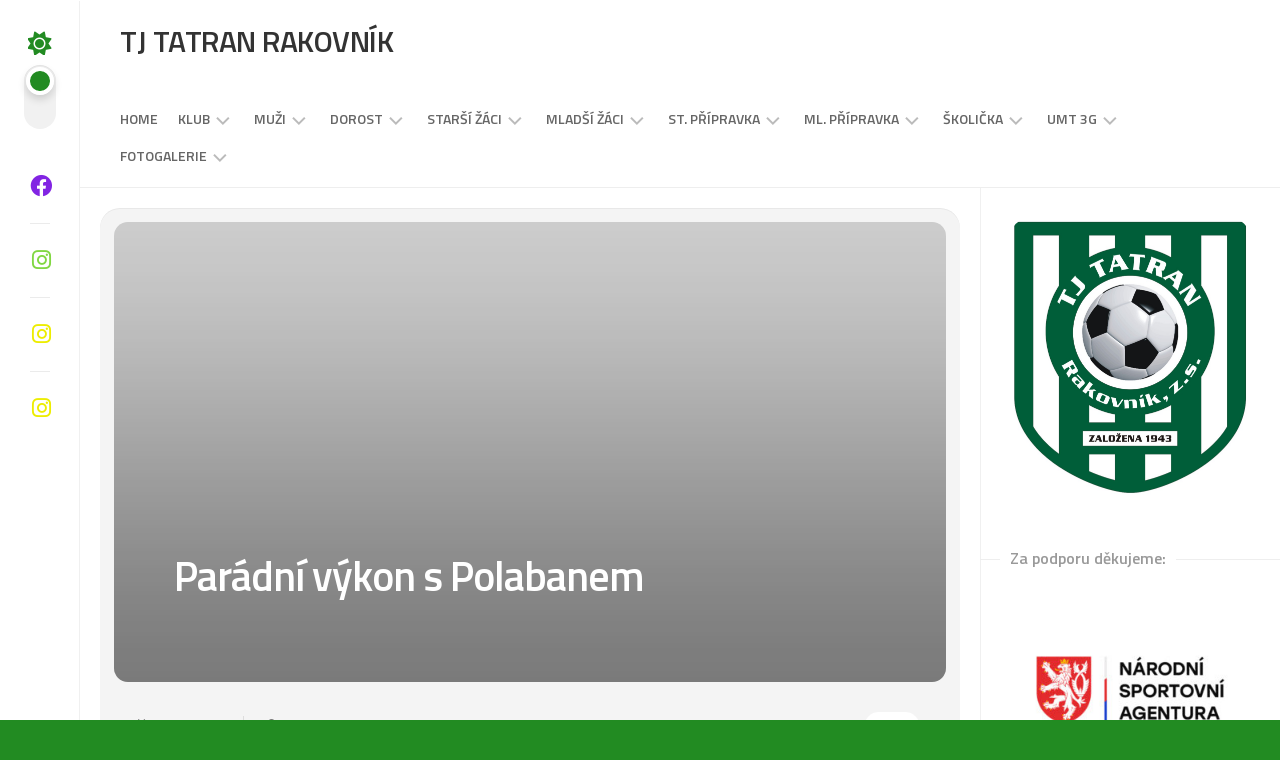

--- FILE ---
content_type: text/html; charset=UTF-8
request_url: https://tatranrakovnik.cz/2019/05/12/paradni-vykon-s-polabanem/
body_size: 12869
content:
<!DOCTYPE html> 
<html class="no-js" lang="cs">

<head>
	<meta charset="UTF-8">
	<meta name="viewport" content="width=device-width, initial-scale=1.0">
	<link rel="profile" href="https://gmpg.org/xfn/11">
		<link rel="pingback" href="https://tatranrakovnik.cz/xmlrpc.php">
		
	<title>Parádní výkon s Polabanem &#8211; TJ TATRAN RAKOVNÍK</title>
<meta name='robots' content='max-image-preview:large' />
	<style>img:is([sizes="auto" i], [sizes^="auto," i]) { contain-intrinsic-size: 3000px 1500px }</style>
	<script>document.documentElement.className = document.documentElement.className.replace("no-js","js");</script>
<link rel='dns-prefetch' href='//fonts.googleapis.com' />
<link rel="alternate" type="application/rss+xml" title="TJ TATRAN RAKOVNÍK &raquo; RSS zdroj" href="https://tatranrakovnik.cz/feed/" />
<link rel="alternate" type="application/rss+xml" title="TJ TATRAN RAKOVNÍK &raquo; RSS komentářů" href="https://tatranrakovnik.cz/comments/feed/" />
<link rel="alternate" type="application/rss+xml" title="TJ TATRAN RAKOVNÍK &raquo; RSS komentářů pro Parádní výkon s Polabanem" href="https://tatranrakovnik.cz/2019/05/12/paradni-vykon-s-polabanem/feed/" />
<script type="text/javascript">
/* <![CDATA[ */
window._wpemojiSettings = {"baseUrl":"https:\/\/s.w.org\/images\/core\/emoji\/16.0.1\/72x72\/","ext":".png","svgUrl":"https:\/\/s.w.org\/images\/core\/emoji\/16.0.1\/svg\/","svgExt":".svg","source":{"concatemoji":"https:\/\/tatranrakovnik.cz\/wp-includes\/js\/wp-emoji-release.min.js?ver=6.8.3"}};
/*! This file is auto-generated */
!function(s,n){var o,i,e;function c(e){try{var t={supportTests:e,timestamp:(new Date).valueOf()};sessionStorage.setItem(o,JSON.stringify(t))}catch(e){}}function p(e,t,n){e.clearRect(0,0,e.canvas.width,e.canvas.height),e.fillText(t,0,0);var t=new Uint32Array(e.getImageData(0,0,e.canvas.width,e.canvas.height).data),a=(e.clearRect(0,0,e.canvas.width,e.canvas.height),e.fillText(n,0,0),new Uint32Array(e.getImageData(0,0,e.canvas.width,e.canvas.height).data));return t.every(function(e,t){return e===a[t]})}function u(e,t){e.clearRect(0,0,e.canvas.width,e.canvas.height),e.fillText(t,0,0);for(var n=e.getImageData(16,16,1,1),a=0;a<n.data.length;a++)if(0!==n.data[a])return!1;return!0}function f(e,t,n,a){switch(t){case"flag":return n(e,"\ud83c\udff3\ufe0f\u200d\u26a7\ufe0f","\ud83c\udff3\ufe0f\u200b\u26a7\ufe0f")?!1:!n(e,"\ud83c\udde8\ud83c\uddf6","\ud83c\udde8\u200b\ud83c\uddf6")&&!n(e,"\ud83c\udff4\udb40\udc67\udb40\udc62\udb40\udc65\udb40\udc6e\udb40\udc67\udb40\udc7f","\ud83c\udff4\u200b\udb40\udc67\u200b\udb40\udc62\u200b\udb40\udc65\u200b\udb40\udc6e\u200b\udb40\udc67\u200b\udb40\udc7f");case"emoji":return!a(e,"\ud83e\udedf")}return!1}function g(e,t,n,a){var r="undefined"!=typeof WorkerGlobalScope&&self instanceof WorkerGlobalScope?new OffscreenCanvas(300,150):s.createElement("canvas"),o=r.getContext("2d",{willReadFrequently:!0}),i=(o.textBaseline="top",o.font="600 32px Arial",{});return e.forEach(function(e){i[e]=t(o,e,n,a)}),i}function t(e){var t=s.createElement("script");t.src=e,t.defer=!0,s.head.appendChild(t)}"undefined"!=typeof Promise&&(o="wpEmojiSettingsSupports",i=["flag","emoji"],n.supports={everything:!0,everythingExceptFlag:!0},e=new Promise(function(e){s.addEventListener("DOMContentLoaded",e,{once:!0})}),new Promise(function(t){var n=function(){try{var e=JSON.parse(sessionStorage.getItem(o));if("object"==typeof e&&"number"==typeof e.timestamp&&(new Date).valueOf()<e.timestamp+604800&&"object"==typeof e.supportTests)return e.supportTests}catch(e){}return null}();if(!n){if("undefined"!=typeof Worker&&"undefined"!=typeof OffscreenCanvas&&"undefined"!=typeof URL&&URL.createObjectURL&&"undefined"!=typeof Blob)try{var e="postMessage("+g.toString()+"("+[JSON.stringify(i),f.toString(),p.toString(),u.toString()].join(",")+"));",a=new Blob([e],{type:"text/javascript"}),r=new Worker(URL.createObjectURL(a),{name:"wpTestEmojiSupports"});return void(r.onmessage=function(e){c(n=e.data),r.terminate(),t(n)})}catch(e){}c(n=g(i,f,p,u))}t(n)}).then(function(e){for(var t in e)n.supports[t]=e[t],n.supports.everything=n.supports.everything&&n.supports[t],"flag"!==t&&(n.supports.everythingExceptFlag=n.supports.everythingExceptFlag&&n.supports[t]);n.supports.everythingExceptFlag=n.supports.everythingExceptFlag&&!n.supports.flag,n.DOMReady=!1,n.readyCallback=function(){n.DOMReady=!0}}).then(function(){return e}).then(function(){var e;n.supports.everything||(n.readyCallback(),(e=n.source||{}).concatemoji?t(e.concatemoji):e.wpemoji&&e.twemoji&&(t(e.twemoji),t(e.wpemoji)))}))}((window,document),window._wpemojiSettings);
/* ]]> */
</script>
<link rel='stylesheet' id='mllc-view-css-css' href='https://tatranrakovnik.cz/wp-content/plugins/masterelements/layoutcreator/assets/stylesheets/mllc-view.css?ver=1767200651' type='text/css' media='all' />
<link rel='stylesheet' id='sbi_styles-css' href='https://tatranrakovnik.cz/wp-content/plugins/instagram-feed/css/sbi-styles.min.css?ver=6.9.1' type='text/css' media='all' />
<style id='wp-emoji-styles-inline-css' type='text/css'>

	img.wp-smiley, img.emoji {
		display: inline !important;
		border: none !important;
		box-shadow: none !important;
		height: 1em !important;
		width: 1em !important;
		margin: 0 0.07em !important;
		vertical-align: -0.1em !important;
		background: none !important;
		padding: 0 !important;
	}
</style>
<link rel='stylesheet' id='wp-block-library-css' href='https://tatranrakovnik.cz/wp-includes/css/dist/block-library/style.min.css?ver=6.8.3' type='text/css' media='all' />
<style id='classic-theme-styles-inline-css' type='text/css'>
/*! This file is auto-generated */
.wp-block-button__link{color:#fff;background-color:#32373c;border-radius:9999px;box-shadow:none;text-decoration:none;padding:calc(.667em + 2px) calc(1.333em + 2px);font-size:1.125em}.wp-block-file__button{background:#32373c;color:#fff;text-decoration:none}
</style>
<style id='global-styles-inline-css' type='text/css'>
:root{--wp--preset--aspect-ratio--square: 1;--wp--preset--aspect-ratio--4-3: 4/3;--wp--preset--aspect-ratio--3-4: 3/4;--wp--preset--aspect-ratio--3-2: 3/2;--wp--preset--aspect-ratio--2-3: 2/3;--wp--preset--aspect-ratio--16-9: 16/9;--wp--preset--aspect-ratio--9-16: 9/16;--wp--preset--color--black: #000000;--wp--preset--color--cyan-bluish-gray: #abb8c3;--wp--preset--color--white: #ffffff;--wp--preset--color--pale-pink: #f78da7;--wp--preset--color--vivid-red: #cf2e2e;--wp--preset--color--luminous-vivid-orange: #ff6900;--wp--preset--color--luminous-vivid-amber: #fcb900;--wp--preset--color--light-green-cyan: #7bdcb5;--wp--preset--color--vivid-green-cyan: #00d084;--wp--preset--color--pale-cyan-blue: #8ed1fc;--wp--preset--color--vivid-cyan-blue: #0693e3;--wp--preset--color--vivid-purple: #9b51e0;--wp--preset--gradient--vivid-cyan-blue-to-vivid-purple: linear-gradient(135deg,rgba(6,147,227,1) 0%,rgb(155,81,224) 100%);--wp--preset--gradient--light-green-cyan-to-vivid-green-cyan: linear-gradient(135deg,rgb(122,220,180) 0%,rgb(0,208,130) 100%);--wp--preset--gradient--luminous-vivid-amber-to-luminous-vivid-orange: linear-gradient(135deg,rgba(252,185,0,1) 0%,rgba(255,105,0,1) 100%);--wp--preset--gradient--luminous-vivid-orange-to-vivid-red: linear-gradient(135deg,rgba(255,105,0,1) 0%,rgb(207,46,46) 100%);--wp--preset--gradient--very-light-gray-to-cyan-bluish-gray: linear-gradient(135deg,rgb(238,238,238) 0%,rgb(169,184,195) 100%);--wp--preset--gradient--cool-to-warm-spectrum: linear-gradient(135deg,rgb(74,234,220) 0%,rgb(151,120,209) 20%,rgb(207,42,186) 40%,rgb(238,44,130) 60%,rgb(251,105,98) 80%,rgb(254,248,76) 100%);--wp--preset--gradient--blush-light-purple: linear-gradient(135deg,rgb(255,206,236) 0%,rgb(152,150,240) 100%);--wp--preset--gradient--blush-bordeaux: linear-gradient(135deg,rgb(254,205,165) 0%,rgb(254,45,45) 50%,rgb(107,0,62) 100%);--wp--preset--gradient--luminous-dusk: linear-gradient(135deg,rgb(255,203,112) 0%,rgb(199,81,192) 50%,rgb(65,88,208) 100%);--wp--preset--gradient--pale-ocean: linear-gradient(135deg,rgb(255,245,203) 0%,rgb(182,227,212) 50%,rgb(51,167,181) 100%);--wp--preset--gradient--electric-grass: linear-gradient(135deg,rgb(202,248,128) 0%,rgb(113,206,126) 100%);--wp--preset--gradient--midnight: linear-gradient(135deg,rgb(2,3,129) 0%,rgb(40,116,252) 100%);--wp--preset--font-size--small: 13px;--wp--preset--font-size--medium: 20px;--wp--preset--font-size--large: 36px;--wp--preset--font-size--x-large: 42px;--wp--preset--spacing--20: 0.44rem;--wp--preset--spacing--30: 0.67rem;--wp--preset--spacing--40: 1rem;--wp--preset--spacing--50: 1.5rem;--wp--preset--spacing--60: 2.25rem;--wp--preset--spacing--70: 3.38rem;--wp--preset--spacing--80: 5.06rem;--wp--preset--shadow--natural: 6px 6px 9px rgba(0, 0, 0, 0.2);--wp--preset--shadow--deep: 12px 12px 50px rgba(0, 0, 0, 0.4);--wp--preset--shadow--sharp: 6px 6px 0px rgba(0, 0, 0, 0.2);--wp--preset--shadow--outlined: 6px 6px 0px -3px rgba(255, 255, 255, 1), 6px 6px rgba(0, 0, 0, 1);--wp--preset--shadow--crisp: 6px 6px 0px rgba(0, 0, 0, 1);}:where(.is-layout-flex){gap: 0.5em;}:where(.is-layout-grid){gap: 0.5em;}body .is-layout-flex{display: flex;}.is-layout-flex{flex-wrap: wrap;align-items: center;}.is-layout-flex > :is(*, div){margin: 0;}body .is-layout-grid{display: grid;}.is-layout-grid > :is(*, div){margin: 0;}:where(.wp-block-columns.is-layout-flex){gap: 2em;}:where(.wp-block-columns.is-layout-grid){gap: 2em;}:where(.wp-block-post-template.is-layout-flex){gap: 1.25em;}:where(.wp-block-post-template.is-layout-grid){gap: 1.25em;}.has-black-color{color: var(--wp--preset--color--black) !important;}.has-cyan-bluish-gray-color{color: var(--wp--preset--color--cyan-bluish-gray) !important;}.has-white-color{color: var(--wp--preset--color--white) !important;}.has-pale-pink-color{color: var(--wp--preset--color--pale-pink) !important;}.has-vivid-red-color{color: var(--wp--preset--color--vivid-red) !important;}.has-luminous-vivid-orange-color{color: var(--wp--preset--color--luminous-vivid-orange) !important;}.has-luminous-vivid-amber-color{color: var(--wp--preset--color--luminous-vivid-amber) !important;}.has-light-green-cyan-color{color: var(--wp--preset--color--light-green-cyan) !important;}.has-vivid-green-cyan-color{color: var(--wp--preset--color--vivid-green-cyan) !important;}.has-pale-cyan-blue-color{color: var(--wp--preset--color--pale-cyan-blue) !important;}.has-vivid-cyan-blue-color{color: var(--wp--preset--color--vivid-cyan-blue) !important;}.has-vivid-purple-color{color: var(--wp--preset--color--vivid-purple) !important;}.has-black-background-color{background-color: var(--wp--preset--color--black) !important;}.has-cyan-bluish-gray-background-color{background-color: var(--wp--preset--color--cyan-bluish-gray) !important;}.has-white-background-color{background-color: var(--wp--preset--color--white) !important;}.has-pale-pink-background-color{background-color: var(--wp--preset--color--pale-pink) !important;}.has-vivid-red-background-color{background-color: var(--wp--preset--color--vivid-red) !important;}.has-luminous-vivid-orange-background-color{background-color: var(--wp--preset--color--luminous-vivid-orange) !important;}.has-luminous-vivid-amber-background-color{background-color: var(--wp--preset--color--luminous-vivid-amber) !important;}.has-light-green-cyan-background-color{background-color: var(--wp--preset--color--light-green-cyan) !important;}.has-vivid-green-cyan-background-color{background-color: var(--wp--preset--color--vivid-green-cyan) !important;}.has-pale-cyan-blue-background-color{background-color: var(--wp--preset--color--pale-cyan-blue) !important;}.has-vivid-cyan-blue-background-color{background-color: var(--wp--preset--color--vivid-cyan-blue) !important;}.has-vivid-purple-background-color{background-color: var(--wp--preset--color--vivid-purple) !important;}.has-black-border-color{border-color: var(--wp--preset--color--black) !important;}.has-cyan-bluish-gray-border-color{border-color: var(--wp--preset--color--cyan-bluish-gray) !important;}.has-white-border-color{border-color: var(--wp--preset--color--white) !important;}.has-pale-pink-border-color{border-color: var(--wp--preset--color--pale-pink) !important;}.has-vivid-red-border-color{border-color: var(--wp--preset--color--vivid-red) !important;}.has-luminous-vivid-orange-border-color{border-color: var(--wp--preset--color--luminous-vivid-orange) !important;}.has-luminous-vivid-amber-border-color{border-color: var(--wp--preset--color--luminous-vivid-amber) !important;}.has-light-green-cyan-border-color{border-color: var(--wp--preset--color--light-green-cyan) !important;}.has-vivid-green-cyan-border-color{border-color: var(--wp--preset--color--vivid-green-cyan) !important;}.has-pale-cyan-blue-border-color{border-color: var(--wp--preset--color--pale-cyan-blue) !important;}.has-vivid-cyan-blue-border-color{border-color: var(--wp--preset--color--vivid-cyan-blue) !important;}.has-vivid-purple-border-color{border-color: var(--wp--preset--color--vivid-purple) !important;}.has-vivid-cyan-blue-to-vivid-purple-gradient-background{background: var(--wp--preset--gradient--vivid-cyan-blue-to-vivid-purple) !important;}.has-light-green-cyan-to-vivid-green-cyan-gradient-background{background: var(--wp--preset--gradient--light-green-cyan-to-vivid-green-cyan) !important;}.has-luminous-vivid-amber-to-luminous-vivid-orange-gradient-background{background: var(--wp--preset--gradient--luminous-vivid-amber-to-luminous-vivid-orange) !important;}.has-luminous-vivid-orange-to-vivid-red-gradient-background{background: var(--wp--preset--gradient--luminous-vivid-orange-to-vivid-red) !important;}.has-very-light-gray-to-cyan-bluish-gray-gradient-background{background: var(--wp--preset--gradient--very-light-gray-to-cyan-bluish-gray) !important;}.has-cool-to-warm-spectrum-gradient-background{background: var(--wp--preset--gradient--cool-to-warm-spectrum) !important;}.has-blush-light-purple-gradient-background{background: var(--wp--preset--gradient--blush-light-purple) !important;}.has-blush-bordeaux-gradient-background{background: var(--wp--preset--gradient--blush-bordeaux) !important;}.has-luminous-dusk-gradient-background{background: var(--wp--preset--gradient--luminous-dusk) !important;}.has-pale-ocean-gradient-background{background: var(--wp--preset--gradient--pale-ocean) !important;}.has-electric-grass-gradient-background{background: var(--wp--preset--gradient--electric-grass) !important;}.has-midnight-gradient-background{background: var(--wp--preset--gradient--midnight) !important;}.has-small-font-size{font-size: var(--wp--preset--font-size--small) !important;}.has-medium-font-size{font-size: var(--wp--preset--font-size--medium) !important;}.has-large-font-size{font-size: var(--wp--preset--font-size--large) !important;}.has-x-large-font-size{font-size: var(--wp--preset--font-size--x-large) !important;}
:where(.wp-block-post-template.is-layout-flex){gap: 1.25em;}:where(.wp-block-post-template.is-layout-grid){gap: 1.25em;}
:where(.wp-block-columns.is-layout-flex){gap: 2em;}:where(.wp-block-columns.is-layout-grid){gap: 2em;}
:root :where(.wp-block-pullquote){font-size: 1.5em;line-height: 1.6;}
</style>
<link rel='stylesheet' id='wpdm-fonticon-css' href='https://tatranrakovnik.cz/wp-content/plugins/download-manager/assets/wpdm-iconfont/css/wpdm-icons.css?ver=6.8.3' type='text/css' media='all' />
<link rel='stylesheet' id='wpdm-front-css' href='https://tatranrakovnik.cz/wp-content/plugins/download-manager/assets/css/front.min.css?ver=6.8.3' type='text/css' media='all' />
<link rel='stylesheet' id='master-elements-style-css' href='https://tatranrakovnik.cz/wp-content/plugins/masterelements/css/master-elements.css?ver=6.8.3' type='text/css' media='all' />
<link rel='stylesheet' id='wpclubmanager-general-css' href='//tatranrakovnik.cz/wp-content/plugins/wp-club-manager/assets/css/wpclubmanager.css?ver=2.2.17' type='text/css' media='all' />
<link rel='stylesheet' id='leaflet-styles-css' href='//tatranrakovnik.cz/wp-content/plugins/wp-club-manager/assets/js/vendor/leaflet/leaflet.css?ver=1.6.0' type='text/css' media='all' />
<link rel='stylesheet' id='shapebox-style-css' href='https://tatranrakovnik.cz/wp-content/themes/shapebox/style.css?ver=6.8.3' type='text/css' media='all' />
<style id='shapebox-style-inline-css' type='text/css'>
body { font-family: "Titillium Web", Arial, sans-serif; }
#wrapper { max-width: 1321px; }

.entry-header,
.entry-footer,
.entry > :not(.alignfull) { max-width: 662px; }
				

.entry a,
.blog-card-title a:hover,
.blog-card-category a,
.blog-card-comments:focus,
.blog-single-category a,
.related-title a:hover,
.sidebar .post-nav li a:hover span,
.widget a:hover,
.alx-tab .tab-item-category a,
.alx-posts .post-item-category a,
.alx-tab li:hover .tab-item-title a,
.alx-tab li:hover .tab-item-comment a,
.alx-posts li:hover .post-item-title a { color: #228b22; }

.slick-featured .slick-dots .slick-active button { border-color: #228b22; }
				

#profile,
.toggle-search,
.toggle-search.active,
.slick-featured-nav .slick-prev,
.slick-featured-nav .slick-next,
.slick-featured-nav .slick-prev:hover,
.slick-featured-nav .slick-next:hover,
.slick-featured-nav .slick-prev:focus,
.slick-featured-nav .slick-next:focus,
#footer:after,
.blog-card-more-link,
.blog-card-author a,
.blog-single-author a,
.widget_calendar caption,
.alx-tabs-nav li.active a,
#theme-toggle-btn:before { background: linear-gradient(90deg, #228b22 0%, #228b22 100%); }

#theme-toggle i { background-image: linear-gradient(90deg, #228b22 0%, #228b22 100%); }

@media only screen and (max-width: 720px) {
	.site-title:after { background: linear-gradient(90deg, #228b22 0%, #228b22 100%); }
}
				

#profile,
.toggle-search,
.toggle-search.active,
.slick-featured-nav .slick-prev,
.slick-featured-nav .slick-next,
.slick-featured-nav .slick-prev:hover,
.slick-featured-nav .slick-next:hover,
.slick-featured-nav .slick-prev:focus,
.slick-featured-nav .slick-next:focus,
#footer:after,
.blog-card-more-link,
.blog-card-author a,
.blog-single-author a,
.widget_calendar caption,
.alx-tabs-nav li.active a,
#theme-toggle-btn:before { background: linear-gradient(90deg, #228b22 0%, #228b22 100%); }

#theme-toggle i { background-image: linear-gradient(90deg, #228b22 0%, #228b22 100%); }

@media only screen and (max-width: 720px) {
	.site-title:after { background: linear-gradient(90deg, #228b22 0%, #228b22 100%); }
}
				

body { background-color: #228b22; }
				

</style>
<link rel='stylesheet' id='shapebox-responsive-css' href='https://tatranrakovnik.cz/wp-content/themes/shapebox/responsive.css?ver=6.8.3' type='text/css' media='all' />
<link rel='stylesheet' id='shapebox-dark-css' href='https://tatranrakovnik.cz/wp-content/themes/shapebox/dark.css?ver=6.8.3' type='text/css' media='all' />
<link rel='stylesheet' id='shapebox-font-awesome-css' href='https://tatranrakovnik.cz/wp-content/themes/shapebox/fonts/all.min.css?ver=6.8.3' type='text/css' media='all' />
<link rel='stylesheet' id='titillium-web-ext-css' href='//fonts.googleapis.com/css?family=Titillium+Web%3A400%2C400italic%2C300italic%2C300%2C600&#038;subset=latin%2Clatin-ext&#038;ver=6.8.3' type='text/css' media='all' />
<script type="text/javascript" src="https://tatranrakovnik.cz/wp-includes/js/jquery/jquery.min.js?ver=3.7.1" id="jquery-core-js"></script>
<script type="text/javascript" src="https://tatranrakovnik.cz/wp-includes/js/jquery/jquery-migrate.min.js?ver=3.4.1" id="jquery-migrate-js"></script>
<script type="text/javascript" src="https://tatranrakovnik.cz/wp-content/plugins/download-manager/assets/js/wpdm.min.js?ver=6.8.3" id="wpdm-frontend-js-js"></script>
<script type="text/javascript" id="wpdm-frontjs-js-extra">
/* <![CDATA[ */
var wpdm_url = {"home":"https:\/\/tatranrakovnik.cz\/","site":"https:\/\/tatranrakovnik.cz\/","ajax":"https:\/\/tatranrakovnik.cz\/wp-admin\/admin-ajax.php"};
var wpdm_js = {"spinner":"<i class=\"wpdm-icon wpdm-sun wpdm-spin\"><\/i>","client_id":"d1205a3a3c86b436b808cfb0cb9c4287"};
var wpdm_strings = {"pass_var":"Password Verified!","pass_var_q":"Please click following button to start download.","start_dl":"Start Download"};
/* ]]> */
</script>
<script type="text/javascript" src="https://tatranrakovnik.cz/wp-content/plugins/download-manager/assets/js/front.min.js?ver=3.3.24" id="wpdm-frontjs-js"></script>
<script type="text/javascript" src="https://tatranrakovnik.cz/wp-content/themes/shapebox/js/slick.min.js?ver=6.8.3" id="shapebox-slick-js"></script>
<link rel="https://api.w.org/" href="https://tatranrakovnik.cz/wp-json/" /><link rel="alternate" title="JSON" type="application/json" href="https://tatranrakovnik.cz/wp-json/wp/v2/posts/1130" /><link rel="EditURI" type="application/rsd+xml" title="RSD" href="https://tatranrakovnik.cz/xmlrpc.php?rsd" />
<meta name="generator" content="WordPress 6.8.3" />
<link rel="canonical" href="https://tatranrakovnik.cz/2019/05/12/paradni-vykon-s-polabanem/" />
<link rel='shortlink' href='https://tatranrakovnik.cz/?p=1130' />
<link rel="alternate" title="oEmbed (JSON)" type="application/json+oembed" href="https://tatranrakovnik.cz/wp-json/oembed/1.0/embed?url=https%3A%2F%2Ftatranrakovnik.cz%2F2019%2F05%2F12%2Fparadni-vykon-s-polabanem%2F" />
<link rel="alternate" title="oEmbed (XML)" type="text/xml+oembed" href="https://tatranrakovnik.cz/wp-json/oembed/1.0/embed?url=https%3A%2F%2Ftatranrakovnik.cz%2F2019%2F05%2F12%2Fparadni-vykon-s-polabanem%2F&#038;format=xml" />
<meta name="generator" content="Redux 4.5.7" />

<!-- WP Club Manager Version -->
<meta name="generator" content="WP Club Manager 2.2.17" />

<meta name="generator" content="Elementor 3.32.2; features: additional_custom_breakpoints; settings: css_print_method-external, google_font-enabled, font_display-swap">
			<style>
				.e-con.e-parent:nth-of-type(n+4):not(.e-lazyloaded):not(.e-no-lazyload),
				.e-con.e-parent:nth-of-type(n+4):not(.e-lazyloaded):not(.e-no-lazyload) * {
					background-image: none !important;
				}
				@media screen and (max-height: 1024px) {
					.e-con.e-parent:nth-of-type(n+3):not(.e-lazyloaded):not(.e-no-lazyload),
					.e-con.e-parent:nth-of-type(n+3):not(.e-lazyloaded):not(.e-no-lazyload) * {
						background-image: none !important;
					}
				}
				@media screen and (max-height: 640px) {
					.e-con.e-parent:nth-of-type(n+2):not(.e-lazyloaded):not(.e-no-lazyload),
					.e-con.e-parent:nth-of-type(n+2):not(.e-lazyloaded):not(.e-no-lazyload) * {
						background-image: none !important;
					}
				}
			</style>
			<style type="text/css" id="custom-background-css">
body.custom-background { background-image: url("https://tatranrakovnik.cz/wp-content/uploads/2023/06/cropped-DSC_0002-scaled-2.jpg"); background-position: center center; background-size: cover; background-repeat: no-repeat; background-attachment: fixed; }
</style>
	<link rel="icon" href="https://tatranrakovnik.cz/wp-content/uploads/2018/02/cropped-tj_tatran_rakovnik-150x150.gif" sizes="32x32" />
<link rel="icon" href="https://tatranrakovnik.cz/wp-content/uploads/2018/02/cropped-tj_tatran_rakovnik-300x300.gif" sizes="192x192" />
<link rel="apple-touch-icon" href="https://tatranrakovnik.cz/wp-content/uploads/2018/02/cropped-tj_tatran_rakovnik-300x300.gif" />
<meta name="msapplication-TileImage" content="https://tatranrakovnik.cz/wp-content/uploads/2018/02/cropped-tj_tatran_rakovnik-300x300.gif" />
<style id="kirki-inline-styles"></style><meta name="generator" content="WordPress Download Manager 3.3.24" />
                <style>
        /* WPDM Link Template Styles */        </style>
                <style>

            :root {
                --color-primary: #4a8eff;
                --color-primary-rgb: 74, 142, 255;
                --color-primary-hover: #5998ff;
                --color-primary-active: #3281ff;
                --color-secondary: #6c757d;
                --color-secondary-rgb: 108, 117, 125;
                --color-secondary-hover: #6c757d;
                --color-secondary-active: #6c757d;
                --color-success: #018e11;
                --color-success-rgb: 1, 142, 17;
                --color-success-hover: #0aad01;
                --color-success-active: #0c8c01;
                --color-info: #2CA8FF;
                --color-info-rgb: 44, 168, 255;
                --color-info-hover: #2CA8FF;
                --color-info-active: #2CA8FF;
                --color-warning: #FFB236;
                --color-warning-rgb: 255, 178, 54;
                --color-warning-hover: #FFB236;
                --color-warning-active: #FFB236;
                --color-danger: #ff5062;
                --color-danger-rgb: 255, 80, 98;
                --color-danger-hover: #ff5062;
                --color-danger-active: #ff5062;
                --color-green: #30b570;
                --color-blue: #0073ff;
                --color-purple: #8557D3;
                --color-red: #ff5062;
                --color-muted: rgba(69, 89, 122, 0.6);
                --wpdm-font: "Sen", -apple-system, BlinkMacSystemFont, "Segoe UI", Roboto, Helvetica, Arial, sans-serif, "Apple Color Emoji", "Segoe UI Emoji", "Segoe UI Symbol";
            }

            .wpdm-download-link.btn.btn-primary {
                border-radius: 4px;
            }


        </style>
        </head>

<body class="wp-singular post-template-default single single-post postid-1130 single-format-standard custom-background wp-theme-shapebox col-2cl full-width invert-dark-logo logged-out elementor-default elementor-kit-1689">

	<script>
		document.body.classList.add(localStorage.getItem('theme') || 'light');
	</script>


<a class="skip-link screen-reader-text" href="#page">Skip to content</a>

<div id="wrapper">
	
	<div id="header-sticky">
		<header id="header" class="hide-on-scroll-down nav-menu-dropdown-left">
		
			<div class="group">
				<p class="site-title"><a href="https://tatranrakovnik.cz/" rel="home">TJ TATRAN RAKOVNÍK</a></p>
									<p class="site-description"></p>
								
									<div id="wrap-nav-header" class="wrap-nav">
								<nav id="nav-header-nav" class="main-navigation nav-menu">
			<button class="menu-toggle" aria-controls="primary-menu" aria-expanded="false">
				<span class="screen-reader-text">Expand Menu</span><div class="menu-toggle-icon"><span></span><span></span><span></span></div>			</button>
			<div class="menu-menu-1-container"><ul id="nav-header" class="menu"><li id="menu-item-1667" class="menu-item menu-item-type-custom menu-item-object-custom menu-item-home menu-item-1667"><span class="menu-item-wrapper"><a href="https://tatranrakovnik.cz/">Home</a></span></li>
<li id="menu-item-1702" class="menu-item menu-item-type-custom menu-item-object-custom menu-item-has-children menu-item-1702"><span class="menu-item-wrapper has-arrow"><a>Klub</a><button onClick="alxMediaMenu.toggleItem(this)"><span class="screen-reader-text">Toggle Child Menu</span><svg class="svg-icon" aria-hidden="true" role="img" focusable="false" xmlns="http://www.w3.org/2000/svg" width="14" height="8" viewBox="0 0 20 12"><polygon fill="" fill-rule="evenodd" points="1319.899 365.778 1327.678 358 1329.799 360.121 1319.899 370.021 1310 360.121 1312.121 358" transform="translate(-1310 -358)"></polygon></svg></button></span>
<ul class="sub-menu">
	<li id="menu-item-1703" class="menu-item menu-item-type-post_type menu-item-object-page menu-item-1703"><span class="menu-item-wrapper"><a href="https://tatranrakovnik.cz/vykonny-vybor/">Výkonný výbor</a></span></li>
	<li id="menu-item-1704" class="menu-item menu-item-type-post_type menu-item-object-page menu-item-1704"><span class="menu-item-wrapper"><a href="https://tatranrakovnik.cz/kontakt/">Kontaktní informace</a></span></li>
	<li id="menu-item-1705" class="menu-item menu-item-type-post_type menu-item-object-page menu-item-1705"><span class="menu-item-wrapper"><a href="https://tatranrakovnik.cz/?page_id=136">Současnost a historie</a></span></li>
</ul>
</li>
<li id="menu-item-13" class="menu-item menu-item-type-custom menu-item-object-custom menu-item-has-children menu-item-13"><span class="menu-item-wrapper has-arrow"><a>Muži</a><button onClick="alxMediaMenu.toggleItem(this)"><span class="screen-reader-text">Toggle Child Menu</span><svg class="svg-icon" aria-hidden="true" role="img" focusable="false" xmlns="http://www.w3.org/2000/svg" width="14" height="8" viewBox="0 0 20 12"><polygon fill="" fill-rule="evenodd" points="1319.899 365.778 1327.678 358 1329.799 360.121 1319.899 370.021 1310 360.121 1312.121 358" transform="translate(-1310 -358)"></polygon></svg></button></span>
<ul class="sub-menu">
	<li id="menu-item-187" class="menu-item menu-item-type-custom menu-item-object-custom menu-item-187"><span class="menu-item-wrapper"><a target="_blank" href="https://souteze.fotbal.cz/turnaje/hlavni/fa0f0ec5-eec7-425c-9064-cac6186695d7">Výsledky / Tabulka</a></span></li>
	<li id="menu-item-1883" class="menu-item menu-item-type-custom menu-item-object-custom menu-item-1883"><span class="menu-item-wrapper"><a target="_blank" href="https://souteze.fotbal.cz/turnaje/hlavni/ca6b021d-3edb-4170-b570-15b3532be673">Výsledky poháru OFS</a></span></li>
	<li id="menu-item-1672" class="menu-item menu-item-type-taxonomy menu-item-object-category current-post-ancestor current-menu-parent current-post-parent menu-item-1672"><span class="menu-item-wrapper"><a href="https://tatranrakovnik.cz/category/a-muzstvo/"><span class="screen-reader-text">Current Page Parent </span>články Muži</a></span></li>
	<li id="menu-item-12" class="menu-item menu-item-type-post_type menu-item-object-page menu-item-12"><span class="menu-item-wrapper"><a href="https://tatranrakovnik.cz/soupiska-a/">Soupiska Muži</a></span></li>
	<li id="menu-item-17" class="menu-item menu-item-type-post_type menu-item-object-page menu-item-17"><span class="menu-item-wrapper"><a href="https://tatranrakovnik.cz/realizacni-tym-a/">Realizační tým Muži</a></span></li>
</ul>
</li>
<li id="menu-item-2136" class="menu-item menu-item-type-custom menu-item-object-custom menu-item-has-children menu-item-2136"><span class="menu-item-wrapper has-arrow"><a>DOROST</a><button onClick="alxMediaMenu.toggleItem(this)"><span class="screen-reader-text">Toggle Child Menu</span><svg class="svg-icon" aria-hidden="true" role="img" focusable="false" xmlns="http://www.w3.org/2000/svg" width="14" height="8" viewBox="0 0 20 12"><polygon fill="" fill-rule="evenodd" points="1319.899 365.778 1327.678 358 1329.799 360.121 1319.899 370.021 1310 360.121 1312.121 358" transform="translate(-1310 -358)"></polygon></svg></button></span>
<ul class="sub-menu">
	<li id="menu-item-2137" class="menu-item menu-item-type-custom menu-item-object-custom menu-item-2137"><span class="menu-item-wrapper"><a href="https://www.skrakovnik.com/tym/31-mladsi-dorost-u17-rakovnicko">U17</a></span></li>
	<li id="menu-item-2138" class="menu-item menu-item-type-custom menu-item-object-custom menu-item-2138"><span class="menu-item-wrapper"><a href="https://www.skrakovnik.com/tym/30-starsi-dorost-u19-rakovnicko">U19</a></span></li>
</ul>
</li>
<li id="menu-item-128" class="menu-item menu-item-type-custom menu-item-object-custom menu-item-has-children menu-item-128"><span class="menu-item-wrapper has-arrow"><a>STARŠÍ ŽÁCI</a><button onClick="alxMediaMenu.toggleItem(this)"><span class="screen-reader-text">Toggle Child Menu</span><svg class="svg-icon" aria-hidden="true" role="img" focusable="false" xmlns="http://www.w3.org/2000/svg" width="14" height="8" viewBox="0 0 20 12"><polygon fill="" fill-rule="evenodd" points="1319.899 365.778 1327.678 358 1329.799 360.121 1319.899 370.021 1310 360.121 1312.121 358" transform="translate(-1310 -358)"></polygon></svg></button></span>
<ul class="sub-menu">
	<li id="menu-item-192" class="menu-item menu-item-type-custom menu-item-object-custom menu-item-192"><span class="menu-item-wrapper"><a target="_blank" href="https://www.skrakovnik.com/tym/33-starsi-zaci-u14-rakovnicko">U14</a></span></li>
	<li id="menu-item-2135" class="menu-item menu-item-type-custom menu-item-object-custom menu-item-2135"><span class="menu-item-wrapper"><a href="https://www.skrakovnik.com/tym/32-starsi-zaci-u15-rakovnicko">U15</a></span></li>
</ul>
</li>
<li id="menu-item-127" class="menu-item menu-item-type-custom menu-item-object-custom menu-item-has-children menu-item-127"><span class="menu-item-wrapper has-arrow"><a>MLADŠÍ ŽÁCI</a><button onClick="alxMediaMenu.toggleItem(this)"><span class="screen-reader-text">Toggle Child Menu</span><svg class="svg-icon" aria-hidden="true" role="img" focusable="false" xmlns="http://www.w3.org/2000/svg" width="14" height="8" viewBox="0 0 20 12"><polygon fill="" fill-rule="evenodd" points="1319.899 365.778 1327.678 358 1329.799 360.121 1319.899 370.021 1310 360.121 1312.121 358" transform="translate(-1310 -358)"></polygon></svg></button></span>
<ul class="sub-menu">
	<li id="menu-item-191" class="menu-item menu-item-type-custom menu-item-object-custom menu-item-191"><span class="menu-item-wrapper"><a target="_blank" href="https://www.skrakovnik.com/tym/35-mladsi-zaci-u12-rakovnicko">U12</a></span></li>
	<li id="menu-item-2133" class="menu-item menu-item-type-custom menu-item-object-custom menu-item-2133"><span class="menu-item-wrapper"><a target="_blank" href="https://www.skrakovnik.com/tym/38-mladsi-zaci-b-u12-b">U12 B</a></span></li>
	<li id="menu-item-2134" class="menu-item menu-item-type-custom menu-item-object-custom menu-item-2134"><span class="menu-item-wrapper"><a target="_blank" href="https://www.skrakovnik.com/tym/34-mladsi-zaci-u13-rakovnicko">U13</a></span></li>
</ul>
</li>
<li id="menu-item-129" class="menu-item menu-item-type-custom menu-item-object-custom menu-item-has-children menu-item-129"><span class="menu-item-wrapper has-arrow"><a>St. přípravka</a><button onClick="alxMediaMenu.toggleItem(this)"><span class="screen-reader-text">Toggle Child Menu</span><svg class="svg-icon" aria-hidden="true" role="img" focusable="false" xmlns="http://www.w3.org/2000/svg" width="14" height="8" viewBox="0 0 20 12"><polygon fill="" fill-rule="evenodd" points="1319.899 365.778 1327.678 358 1329.799 360.121 1319.899 370.021 1310 360.121 1312.121 358" transform="translate(-1310 -358)"></polygon></svg></button></span>
<ul class="sub-menu">
	<li id="menu-item-193" class="menu-item menu-item-type-custom menu-item-object-custom menu-item-193"><span class="menu-item-wrapper"><a target="_blank" href="https://souteze.fotbal.cz/turnaje/hlavni/2d6d2c7d-67a9-4157-bcd8-2f41974ede2d">Výsledky</a></span></li>
	<li id="menu-item-121" class="menu-item menu-item-type-post_type menu-item-object-page menu-item-121"><span class="menu-item-wrapper"><a href="https://tatranrakovnik.cz/soupiska-sp/">Soupiska „SP“</a></span></li>
	<li id="menu-item-120" class="menu-item menu-item-type-post_type menu-item-object-page menu-item-120"><span class="menu-item-wrapper"><a href="https://tatranrakovnik.cz/realizacni-tym-sp/">Realizační tým „SP“</a></span></li>
</ul>
</li>
<li id="menu-item-130" class="menu-item menu-item-type-custom menu-item-object-custom menu-item-has-children menu-item-130"><span class="menu-item-wrapper has-arrow"><a>Ml. přípravka</a><button onClick="alxMediaMenu.toggleItem(this)"><span class="screen-reader-text">Toggle Child Menu</span><svg class="svg-icon" aria-hidden="true" role="img" focusable="false" xmlns="http://www.w3.org/2000/svg" width="14" height="8" viewBox="0 0 20 12"><polygon fill="" fill-rule="evenodd" points="1319.899 365.778 1327.678 358 1329.799 360.121 1319.899 370.021 1310 360.121 1312.121 358" transform="translate(-1310 -358)"></polygon></svg></button></span>
<ul class="sub-menu">
	<li id="menu-item-1881" class="menu-item menu-item-type-custom menu-item-object-custom menu-item-1881"><span class="menu-item-wrapper"><a href="https://souteze.fotbal.cz/turnaje/hlavni/8836d450-1590-429e-816e-64ebfbe2e4ac">Výsledky 3+0</a></span></li>
	<li id="menu-item-1882" class="menu-item menu-item-type-custom menu-item-object-custom menu-item-1882"><span class="menu-item-wrapper"><a href="https://souteze.fotbal.cz/turnaje/hlavni/69b7f34f-f79d-4d98-9131-db8a5987de45">Výsledky 4+1</a></span></li>
	<li id="menu-item-117" class="menu-item menu-item-type-post_type menu-item-object-page menu-item-117"><span class="menu-item-wrapper"><a href="https://tatranrakovnik.cz/soupiska-mp/">Soupiska „MP“</a></span></li>
	<li id="menu-item-116" class="menu-item menu-item-type-post_type menu-item-object-page menu-item-116"><span class="menu-item-wrapper"><a href="https://tatranrakovnik.cz/realizacni-tym-mp/">Realizační tým „MP“</a></span></li>
</ul>
</li>
<li id="menu-item-131" class="menu-item menu-item-type-custom menu-item-object-custom menu-item-has-children menu-item-131"><span class="menu-item-wrapper has-arrow"><a>Školička</a><button onClick="alxMediaMenu.toggleItem(this)"><span class="screen-reader-text">Toggle Child Menu</span><svg class="svg-icon" aria-hidden="true" role="img" focusable="false" xmlns="http://www.w3.org/2000/svg" width="14" height="8" viewBox="0 0 20 12"><polygon fill="" fill-rule="evenodd" points="1319.899 365.778 1327.678 358 1329.799 360.121 1319.899 370.021 1310 360.121 1312.121 358" transform="translate(-1310 -358)"></polygon></svg></button></span>
<ul class="sub-menu">
	<li id="menu-item-113" class="menu-item menu-item-type-post_type menu-item-object-page menu-item-113"><span class="menu-item-wrapper"><a href="https://tatranrakovnik.cz/soupiska-s/">Soupiska „Š“</a></span></li>
	<li id="menu-item-112" class="menu-item menu-item-type-post_type menu-item-object-page menu-item-112"><span class="menu-item-wrapper"><a href="https://tatranrakovnik.cz/realizacni-tym-s/">Realizační tým „Š“</a></span></li>
</ul>
</li>
<li id="menu-item-1793" class="menu-item menu-item-type-custom menu-item-object-custom menu-item-has-children menu-item-1793"><span class="menu-item-wrapper has-arrow"><a>UMT 3G</a><button onClick="alxMediaMenu.toggleItem(this)"><span class="screen-reader-text">Toggle Child Menu</span><svg class="svg-icon" aria-hidden="true" role="img" focusable="false" xmlns="http://www.w3.org/2000/svg" width="14" height="8" viewBox="0 0 20 12"><polygon fill="" fill-rule="evenodd" points="1319.899 365.778 1327.678 358 1329.799 360.121 1319.899 370.021 1310 360.121 1312.121 358" transform="translate(-1310 -358)"></polygon></svg></button></span>
<ul class="sub-menu">
	<li id="menu-item-1794" class="menu-item menu-item-type-custom menu-item-object-custom menu-item-1794"><span class="menu-item-wrapper"><a href="https://tatranrakovnik.cz/download/umt-obsazenost/">obsazenost</a></span></li>
	<li id="menu-item-1795" class="menu-item menu-item-type-custom menu-item-object-custom menu-item-1795"><span class="menu-item-wrapper"><a href="https://tatranrakovnik.cz/download/cenik-umt-pro-sezonu-2022-2023/">Ceník</a></span></li>
</ul>
</li>
<li id="menu-item-1805" class="menu-item menu-item-type-custom menu-item-object-custom menu-item-has-children menu-item-1805"><span class="menu-item-wrapper has-arrow"><a>Fotogalerie</a><button onClick="alxMediaMenu.toggleItem(this)"><span class="screen-reader-text">Toggle Child Menu</span><svg class="svg-icon" aria-hidden="true" role="img" focusable="false" xmlns="http://www.w3.org/2000/svg" width="14" height="8" viewBox="0 0 20 12"><polygon fill="" fill-rule="evenodd" points="1319.899 365.778 1327.678 358 1329.799 360.121 1319.899 370.021 1310 360.121 1312.121 358" transform="translate(-1310 -358)"></polygon></svg></button></span>
<ul class="sub-menu">
	<li id="menu-item-1822" class="menu-item menu-item-type-custom menu-item-object-custom menu-item-1822"><span class="menu-item-wrapper"><a target="_blank" href="https://eu.zonerama.com/FotoDavidSvoboda/522850">aktuální</a></span></li>
	<li id="menu-item-1823" class="menu-item menu-item-type-custom menu-item-object-custom menu-item-1823"><span class="menu-item-wrapper"><a target="_blank" href="https://tatranrakovnik.rajce.idnes.cz/">stará</a></span></li>
</ul>
</li>
</ul></div>		</nav>
							</div>
								
								
			</div>
			
		</header><!--/#header-->
	</div><!--/#header-sticky-->
	
	<div class="sidebar s2 group">
				
					<button id="theme-toggle">
				<i class="fas fa-sun"></i>
				<i class="fas fa-moon"></i>
				<span id="theme-toggle-btn"></span>
			</button>
				
					<ul class="social-links"><li><a rel="nofollow" class="social-tooltip" title="Facebook" href="http://www.facebook.com/tatranrakovnik" target="_blank"><i class="fab fa-facebook" style="color: #8224e3;"></i></a></li><li><a rel="nofollow" class="social-tooltip" title="Instagram" href="http://instagram.com/tatranrakovnik" target="_blank"><i class="fab fa-instagram" style="color: #81d742;"></i></a></li><li><a rel="nofollow" class="social-tooltip" title="Nová fotogalerie" href="https://eu.zonerama.com/FotoDavidSvoboda/522850" target="_blank"><i class="fab fa-instagram" style="color: #eded00;"></i></a></li><li><a rel="nofollow" class="social-tooltip" title="Stará fotogalerie" href="https://tatranrakovnik.rajce.idnes.cz/" ><i class="fab fa-instagram" style="color: #eded00;"></i></a></li></ul>			</div>
	
	
	<div class="container" id="page">
		<div class="container-inner">			
			<div class="main">
				<div class="main-inner group">
<div class="content">
	
	<div class="content-inner">
	
					<article id="post-1130" class="blog-single-wrap post-1130 post type-post status-publish format-standard hentry category-a-muzstvo">	
				
				<div class="blog-single group">

										
						<div class="blog-single-inner" style="background-image:url('');">
							
														
							<div class="blog-single-inner-inner">
								<h1 class="blog-single-title">Parádní výkon s Polabanem</h1>
															</div>
							
						</div>
						
										
					<div class="blog-single-bottom group">
						
												
						<ul class="blog-single-meta group">	
							<li class="blog-single-date"><i class="far fa-calendar"></i>12. 5. 2019</li>
							<li class="blog-single-byline"><i class="far fa-user"></i><a href="https://tatranrakovnik.cz/author/david/" title="Příspěvky od David Svoboda" rel="author">David Svoboda</a></li>
						</ul>
						<div class="blog-single-category group"><a href="https://tatranrakovnik.cz/category/a-muzstvo/" rel="category tag">Muži</a></div>
					</div>

				</div>
				
				<div class="entry-content">
					<div class="entry themeform">	
						<p><img fetchpriority="high" decoding="async" class="alignnone  wp-image-1131" src="http://tatranrakovnik.cz/wp-content/uploads/2019/05/tatran-nymburk_005-300x197.jpg" alt="" width="748" height="491" srcset="https://tatranrakovnik.cz/wp-content/uploads/2019/05/tatran-nymburk_005-300x197.jpg 300w, https://tatranrakovnik.cz/wp-content/uploads/2019/05/tatran-nymburk_005-768x505.jpg 768w, https://tatranrakovnik.cz/wp-content/uploads/2019/05/tatran-nymburk_005-1024x673.jpg 1024w, https://tatranrakovnik.cz/wp-content/uploads/2019/05/tatran-nymburk_005-400x263.jpg 400w" sizes="(max-width: 748px) 100vw, 748px" /></p>
<p style="text-align: center;"><strong><span style="color: #000000;">Tatran Rakovník – Polaban Nymburk 3:0 (1:0)</span></strong></p>
<p><span style="color: #000000;">V dalším kole divize B přivítali hráči Tatranu tradičního dlouholetého rivala z Nymburka. Domácí trenér Radek Polášek musel nahradit Nováka, jehož zranění vyřadilo do konce sezóny. Do hry se tak dostali Ryška a Junek. Hlavně druhý jmenovaný ukázal svoje střelecké kvality. </span><span id="more-1130"></span></p>
<p><span style="color: #000000;">Vstup do zápasu vyšel domácím na výbornou. Neuběhlo ani šest minut, když P. Kučera poslal do vápna centr, na který si naskočil Junek a Plaček byl bezmocný – 1:0. V dalších minutách se hrál bojovný fotbal, ve kterém byli domácí nebezpečnější, ale chyběla lepší finální přihrávka. Hostí hrozili z řady standardních situací, ale domácí obrana si s nimi dokázala poradit.</span></p>
<p><span style="color: #000000;">Druhý poločas byl jasně v režii domácích fotbalistů, kterým jako by vyhovoval drobný déšť. Tlak přinášel šance, nebo dobré náznaky, ale gól chyběl. Šance měli Kingsley Omovie, Mařík nebo Junek. V 70. přišla největší šance na zvýšení. Výborně hrající Kingsley Omovie vystihl špatnou malou domů Škareckého. Při kličce brankáři byl faulován. Míši si na značku penalty postavil Verner, ale po hodně dlouhé době minul branku. Domácí to mrzet nemuselo. V 76. přišla nejkrásnější akce zápasu. Na přetažený centr si naskočil P. Kučera a neskutečnými nůžkami poslal míč přes celou branku do šibenice – 2:0. To však nebylo všechno. Za pár minut utekl po pravé straně P. Kučera. Na jeho centr si naběhli Rothe a Junek, když druhý jmenovaný prosadil kila a poslal míč do sítě – 3:0. Stejný hráč chvilku na to mohl zkompletovat hattrick. Protáhl se do vápna. Obešel dva protivníky, ale v rozhodující chvíli přestřelil. V poslední minutě se protáhl do vápna L. Dolák, ale nastřelil pouze tyč.</span></p>
<p><span style="color: #000000;">Radek Polášek: „Podali jsme bojovný, týmový výkon, který jsme okořenili krásnými góly. Navíc jsme dokázali udržet čisté konto. Takový zápas se dobře hodnotí. Naše vítězství je zasloužené a klidně mohlo být vyšší. Další tři tutovky jsme spálili, ale naštěstí nás to nemusí mrzet. Do naší druhé branky to byla hra nahoru-dolů a trochu jsme s vítězstvím hazardovali, ale obrana dnes pracovala velmi dobře.“</span></p>
<p><span style="color: #000000;">Tn. Rakovník: Kabele – Hradecký (87. L. Dolák), Vecka, Bredler, Vrána – P. Kučera, Mařík, Verner, Ryška (83. Rothe) – Junek (86. Kutafin), Kingsley Omovie (80. Nesládek). Trenér: Radek Polášek. </span></p>
<p><a href="https://www.zonerama.com/FotoDavidSvoboda/Album/5295843">https://www.zonerama.com/FotoDavidSvoboda/Album/5295843</a></p>
												<div class="clear"></div>				
					</div><!--/.entry-->
				</div>
				
				<div class="entry-footer group">
				
										
					<div class="clear"></div>
					
										
										
						<ul class="post-nav group">
		<li class="next"><a href="https://tatranrakovnik.cz/2019/05/25/jeden-bod-ze-dvou-zapasu-je-malo/" rel="next"><i class="fas fa-chevron-right"></i><strong>Next</strong> <span>Jeden bod ze dvou zápasů je málo</span></a></li>
		<li class="previous"><a href="https://tatranrakovnik.cz/2019/05/05/posily-z-acka-byly-hodne-citit/" rel="prev"><i class="fas fa-chevron-left"></i><strong>Previous</strong> <span>Posily z áčka byly hodně cítit</span></a></li>
	</ul>
					
					
					
<div id="comments" class="themeform">
	
	
					<!-- comments open, no comments -->
			
		
		<div id="respond" class="comment-respond">
		<h3 id="reply-title" class="comment-reply-title">Napsat komentář</h3><p class="must-log-in">Pro přidávání komentářů se musíte nejdříve <a href="https://tatranrakovnik.cz/wp-login.php?redirect_to=https%3A%2F%2Ftatranrakovnik.cz%2F2019%2F05%2F12%2Fparadni-vykon-s-polabanem%2F">přihlásit</a>.</p>	</div><!-- #respond -->
	
</div><!--/#comments-->					
				</div>
								
							

			</article><!--/.post-->

			
	</div>
	
</div><!--/.content-->


	<div class="sidebar s1">
		
		<div class="sidebar-content">
			
							<div id="profile" class="group">
					<div id="profile-inner">
													<div id="profile-image"><img src="https://tatranrakovnik.cz/wp-content/uploads/2023/08/TJ_TATRAN_logo.jpg" alt="" /></div>
																							</div>
				</div>
						
						
			<div id="text-2" class="widget widget_text"><h3 class="group"><span>Za podporu děkujeme:</span></h3>			<div class="textwidget"></div>
		</div><div id="media_image-7" class="widget widget_media_image"><a href="https://nsa.gov.cz/"><img width="300" height="150" src="https://tatranrakovnik.cz/wp-content/uploads/2024/02/Narodni-sportovni-agentura_logo-rgb-300x150.jpg" class="image wp-image-2095  attachment-medium size-medium" alt="" style="max-width: 100%; height: auto;" decoding="async" srcset="https://tatranrakovnik.cz/wp-content/uploads/2024/02/Narodni-sportovni-agentura_logo-rgb-300x150.jpg 300w, https://tatranrakovnik.cz/wp-content/uploads/2024/02/Narodni-sportovni-agentura_logo-rgb-1024x513.jpg 1024w, https://tatranrakovnik.cz/wp-content/uploads/2024/02/Narodni-sportovni-agentura_logo-rgb-768x385.jpg 768w, https://tatranrakovnik.cz/wp-content/uploads/2024/02/Narodni-sportovni-agentura_logo-rgb-1536x769.jpg 1536w, https://tatranrakovnik.cz/wp-content/uploads/2024/02/Narodni-sportovni-agentura_logo-rgb-2048x1025.jpg 2048w, https://tatranrakovnik.cz/wp-content/uploads/2024/02/Narodni-sportovni-agentura_logo-rgb-100x50.jpg 100w, https://tatranrakovnik.cz/wp-content/uploads/2024/02/Narodni-sportovni-agentura_logo-rgb-50x25.jpg 50w, https://tatranrakovnik.cz/wp-content/uploads/2024/02/Narodni-sportovni-agentura_logo-rgb-25x13.jpg 25w" sizes="(max-width: 300px) 100vw, 300px" /></a></div><div id="media_image-6" class="widget widget_media_image"><a href="https://www.kr-stredocesky.cz/"><img width="300" height="52" src="https://tatranrakovnik.cz/wp-content/uploads/2018/02/logo_stredocesky_kraj.jpg" class="image wp-image-148  attachment-full size-full" alt="" style="max-width: 100%; height: auto;" decoding="async" /></a></div><div id="media_image-2" class="widget widget_media_image"><a href="http://www.mesto-rakovnik.cz/"><img width="300" height="101" src="https://tatranrakovnik.cz/wp-content/uploads/2018/02/Rakovnik-logo-3.jpg" class="image wp-image-147  attachment-full size-full" alt="" style="max-width: 100%; height: auto;" decoding="async" /></a></div><div id="media_image-3" class="widget widget_media_image"><a href="http://www.viola.cz/"><img width="300" height="74" src="https://tatranrakovnik.cz/wp-content/uploads/2018/02/viola.png" class="image wp-image-150  attachment-full size-full" alt="" style="max-width: 100%; height: auto;" decoding="async" /></a></div><div id="media_image-8" class="widget widget_media_image"><a href="https://www.fronek.cz/"><img width="300" height="108" src="https://tatranrakovnik.cz/wp-content/uploads/2018/02/fronek-1-300x108.png" class="image wp-image-151  attachment-medium size-medium" alt="" style="max-width: 100%; height: auto;" decoding="async" /></a></div><div id="media_image-10" class="widget widget_media_image"><a href="http://cbcnet.cz/"><img width="300" height="90" src="https://tatranrakovnik.cz/wp-content/uploads/2018/02/cbc-1-300x90.png" class="image wp-image-154  attachment-medium size-medium" alt="" style="max-width: 100%; height: auto;" decoding="async" /></a></div><div id="media_image-15" class="widget widget_media_image"><a href="https://www.penalty.cz/"><img width="300" height="86" src="https://tatranrakovnik.cz/wp-content/uploads/2019/04/penalty-1-300x86.png" class="image wp-image-1087  attachment-medium size-medium" alt="" style="max-width: 100%; height: auto;" decoding="async" srcset="https://tatranrakovnik.cz/wp-content/uploads/2019/04/penalty-1-300x86.png 300w, https://tatranrakovnik.cz/wp-content/uploads/2019/04/penalty-1.png 311w" sizes="(max-width: 300px) 100vw, 300px" /></a></div><div id="media_image-13" class="widget widget_media_image"><a href="http://www.pivobakalar.cz/"><img width="300" height="119" src="https://tatranrakovnik.cz/wp-content/uploads/2018/02/bakalar-300x119.png" class="image wp-image-159  attachment-medium size-medium" alt="" style="max-width: 100%; height: auto;" decoding="async" /></a></div><div id="media_image-16" class="widget widget_media_image"><a href="https://www.agrozzn.cz/"><img width="190" height="90" src="https://tatranrakovnik.cz/wp-content/uploads/2023/08/zzn.png" class="image wp-image-1837  attachment-full size-full" alt="" style="max-width: 100%; height: auto;" decoding="async" /></a></div><div id="media_image-17" class="widget widget_media_image"><a href="https://www.laguna-stavebni.cz/"><img width="300" height="124" src="https://tatranrakovnik.cz/wp-content/uploads/2023/08/laguna-stavebni-300x124.png" class="image wp-image-1836  attachment-medium size-medium" alt="" style="max-width: 100%; height: auto;" decoding="async" srcset="https://tatranrakovnik.cz/wp-content/uploads/2023/08/laguna-stavebni-300x124.png 300w, https://tatranrakovnik.cz/wp-content/uploads/2023/08/laguna-stavebni.png 462w" sizes="(max-width: 300px) 100vw, 300px" /></a></div><div id="media_image-11" class="widget widget_media_image"><a href="https://mantis-cz.cz/"><img width="300" height="62" src="https://tatranrakovnik.cz/wp-content/uploads/2018/02/manits-300x62.png" class="image wp-image-156  attachment-medium size-medium" alt="" style="max-width: 100%; height: auto;" decoding="async" /></a></div>			
		</div><!--/.sidebar-content-->
		
	</div><!--/.sidebar-->
	

				</div><!--/.main-inner-->
			</div><!--/.main-->	
		</div><!--/.container-inner-->
	</div><!--/.container-->
	
	<div class="clear"></div>
	
	<footer id="footer">
	
					
				
		<div id="footer-bottom">
			
			<a id="back-to-top" href="#"><i class="fas fa-angle-up"></i></a>
				
			<div class="pad group">
				
				<div class="grid one-full">
					
											<img id="footer-logo" src="https://tatranrakovnik.cz/wp-content/uploads/2023/08/TJ_TATRAN_logo.jpg" alt="TJ TATRAN RAKOVNÍK">
										
					<div id="copyright">
													<p>TJ TATRAN RAKOVNÍK &copy; 2025. All Rights Reserved.</p>
											</div><!--/#copyright-->
					
										
										
				</div>
							
			</div><!--/.pad-->

		</div><!--/#footer-bottom-->

	</footer><!--/#footer-->
	
</div><!--/#wrapper-->

<script type="speculationrules">
{"prefetch":[{"source":"document","where":{"and":[{"href_matches":"\/*"},{"not":{"href_matches":["\/wp-*.php","\/wp-admin\/*","\/wp-content\/uploads\/*","\/wp-content\/*","\/wp-content\/plugins\/*","\/wp-content\/themes\/shapebox\/*","\/*\\?(.+)"]}},{"not":{"selector_matches":"a[rel~=\"nofollow\"]"}},{"not":{"selector_matches":".no-prefetch, .no-prefetch a"}}]},"eagerness":"conservative"}]}
</script>
            <script>
                jQuery(function($){

                    
                });
            </script>
            <div id="fb-root"></div>
            <!-- Instagram Feed JS -->
<script type="text/javascript">
var sbiajaxurl = "https://tatranrakovnik.cz/wp-admin/admin-ajax.php";
</script>
			<script>
				const lazyloadRunObserver = () => {
					const lazyloadBackgrounds = document.querySelectorAll( `.e-con.e-parent:not(.e-lazyloaded)` );
					const lazyloadBackgroundObserver = new IntersectionObserver( ( entries ) => {
						entries.forEach( ( entry ) => {
							if ( entry.isIntersecting ) {
								let lazyloadBackground = entry.target;
								if( lazyloadBackground ) {
									lazyloadBackground.classList.add( 'e-lazyloaded' );
								}
								lazyloadBackgroundObserver.unobserve( entry.target );
							}
						});
					}, { rootMargin: '200px 0px 200px 0px' } );
					lazyloadBackgrounds.forEach( ( lazyloadBackground ) => {
						lazyloadBackgroundObserver.observe( lazyloadBackground );
					} );
				};
				const events = [
					'DOMContentLoaded',
					'elementor/lazyload/observe',
				];
				events.forEach( ( event ) => {
					document.addEventListener( event, lazyloadRunObserver );
				} );
			</script>
			<script type="text/javascript" src="https://tatranrakovnik.cz/wp-includes/js/dist/hooks.min.js?ver=4d63a3d491d11ffd8ac6" id="wp-hooks-js"></script>
<script type="text/javascript" src="https://tatranrakovnik.cz/wp-includes/js/dist/i18n.min.js?ver=5e580eb46a90c2b997e6" id="wp-i18n-js"></script>
<script type="text/javascript" id="wp-i18n-js-after">
/* <![CDATA[ */
wp.i18n.setLocaleData( { 'text direction\u0004ltr': [ 'ltr' ] } );
/* ]]> */
</script>
<script type="text/javascript" src="https://tatranrakovnik.cz/wp-includes/js/jquery/jquery.form.min.js?ver=4.3.0" id="jquery-form-js"></script>
<script type="text/javascript" id="wpclubmanager-js-extra">
/* <![CDATA[ */
var wpclubmanager_L10n = {"days":"day","hrs":"hrs","mins":"min","secs":"sec"};
/* ]]> */
</script>
<script type="text/javascript" src="//tatranrakovnik.cz/wp-content/plugins/wp-club-manager/assets/js/frontend/wpclubmanager.js?ver=2.2.17" id="wpclubmanager-js"></script>
<script type="text/javascript" src="https://tatranrakovnik.cz/wp-content/themes/shapebox/js/jquery.fitvids.js?ver=6.8.3" id="shapebox-fitvids-js"></script>
<script type="text/javascript" src="https://tatranrakovnik.cz/wp-content/themes/shapebox/js/jq-sticky-anything.min.js?ver=6.8.3" id="shapebox-jq-sticky-anything-js"></script>
<script type="text/javascript" src="https://tatranrakovnik.cz/wp-content/themes/shapebox/js/theme-toggle.js?ver=6.8.3" id="shapebox-theme-toggle-js"></script>
<script type="text/javascript" src="https://tatranrakovnik.cz/wp-content/themes/shapebox/js/scripts.js?ver=6.8.3" id="shapebox-scripts-js"></script>
<script type="text/javascript" src="https://tatranrakovnik.cz/wp-content/themes/shapebox/js/nav.js?ver=1693254239" id="shapebox-nav-script-js"></script>
	<script>
	/(trident|msie)/i.test(navigator.userAgent)&&document.getElementById&&window.addEventListener&&window.addEventListener("hashchange",function(){var t,e=location.hash.substring(1);/^[A-z0-9_-]+$/.test(e)&&(t=document.getElementById(e))&&(/^(?:a|select|input|button|textarea)$/i.test(t.tagName)||(t.tabIndex=-1),t.focus())},!1);
	</script>
	</body>
</html>

--- FILE ---
content_type: text/css
request_url: https://tatranrakovnik.cz/wp-content/themes/shapebox/dark.css?ver=6.8.3
body_size: 2166
content:
body:where(.dark),
body:where(.dark) #wrapper,
body:where(.dark) #header,
body:where(.dark) .s1,
body:where(.dark) .s2,
body:where(.dark) #page,
body:where(.dark) .slick-featured .slick-dots .slick-active button,
body:where(.dark) .sidebar .widget > h3 > span,
body:where(.dark) .blog-single-format,
body:where(.dark) .blog-card-inner,
body:where(.dark) .featured-link:focus,
body:where(.dark) .slick-image-slide { background-color: #141416; }

body:where(.dark) .featured-item,
body:where(.dark) .blog-single-inner { background-color: #141416; }

body:where(.dark) #wrapper { border-color: #141416; }
body:where(.dark) #header { border-color: #23262f; }
body:where(.dark).col-2cl .s1 { box-shadow: inset 1px 0 0 rgba(255,255,255,0.06); }
body:where(.dark).col-2cr .s1 { box-shadow: inset -1px 0 0 rgba(255,255,255,0.06); }
body:where(.dark) .s2 { box-shadow: inset -1px 0 0 rgba(255,255,255,0.06); }

body:where(.dark) .featured-item-wrap,
body:where(.dark) .blog-card-wrap,
body:where(.dark) #footer,
body:where(.dark) .alx-tabs-nav,
body:where(.dark) .blog-card-author a:after,
body:where(.dark) .wp-pagenavi a,
body:where(.dark) #profile-name,
body:where(.dark) .search-expand,
body:where(.dark) .blog-single,
body:where(.dark) .blog-single-author a:after,
body:where(.dark) .author-bio,
body:where(.dark) .post-tags a { background-color: #212226; }

body:where(.dark) #profile-name:after { border-top-color: #212226; }

body:where(.dark) a,
body:where(.dark) a:hover,
body:where(.dark) .entry a:hover,
body:where(.dark) .site-title a,
body:where(.dark) .page-title h1, 
body:where(.dark) .page-title h2, 
body:where(.dark) .page-title h3, 
body:where(.dark) .page-title h4,
body:where(.dark) .blog-card-title a,
body:where(.dark) .s2 .social-links .social-tooltip:hover,
body:where(.dark) .alx-tab .tab-item-title a, 
body:where(.dark) .alx-tab .tab-item-comment a, 
body:where(.dark) .alx-posts .post-item-title a,
body:where(.dark) .wp-pagenavi a:hover, 
body:where(.dark) .wp-pagenavi a:active, 
body:where(.dark) .wp-pagenavi span.current,
body:where(.dark) #footer-bottom a:hover,
body:where(.dark) .sidebar .post-nav li a span,
body:where(.dark) .author-bio .bio-name,
body:where(.dark) h1, 
body:where(.dark) h2, 
body:where(.dark) h3, 
body:where(.dark) h4, 
body:where(.dark) h5, 
body:where(.dark) h6,
body:where(.dark) .widget a,
body:where(.dark) .widget_rss ul li a,
body:where(.dark) .related-title a,
body:where(.dark) .themeform label { color: #fff; }

body:where(.dark) .site-description,
body:where(.dark) .notebox,
body:where(.dark) #footer-bottom #copyright, 
body:where(.dark) #footer-bottom #credit,
body:where(.dark) .sidebar .widget > h3 > span,
body:where(.dark) .page-title span,
body:where(.dark) .blog-single-meta,
body:where(.dark) .blog-single-meta li a,
body:where(.dark) .blog-single-meta li a:hover,
body:where(.dark) .post-nav li a strong,
body:where(.dark) .post-nav li a:hover i,
body:where(.dark) .author-bio .bio-desc,
body:where(.dark) .post-tags span,
body:where(.dark) .widget_archive ul li, 
body:where(.dark) .widget_categories ul li, 
body:where(.dark) .widget_links ul li,
body:where(.dark) .widget > ul li:before, 
body:where(.dark) .widget > ul li a::before, 
body:where(.dark) .widget > div > ul li a:before, 
body:where(.dark) .widget_calendar caption:before,
body:where(.dark) .widget_rss ul li span.rss-date,
body:where(.dark) .commentlist .comment-body p,
body:where(.dark) .commentlist .comment-meta a, 
body:where(.dark) .pinglist .ping-meta,
body:where(.dark) .widget > h3 span { color: rgba(255,255,255,0.5); }

body:where(.dark) .sidebar .widget > h3 { border-bottom-color: rgba(255,255,255,0.08); }

body:where(.dark),
body:where(.dark) .s2 .social-links .social-tooltip,
body:where(.dark) #footer-bottom a,
body:where(.dark) #footer-bottom .social-links a { color: rgba(255,255,255,0.7); }
body:where(.dark) #footer-bottom .social-links a:hover { color: rgba(255,255,255,0.8); }
body:where(.dark) #footer-bottom .social-links .social-tooltip:hover:after { background: #3f3f4d; }
body:where(.dark) #footer-bottom .social-links .social-tooltip:hover:before { border-color: #3f3f4d transparent; }
 
body:where(.dark) .s2 .social-links li:before { background: rgba(255,255,255,0.08); }
body:where(.dark) .s2 .social-links .social-tooltip:hover:after { color: #141416; background: #fff;  }
body:where(.dark) .s2 .social-links .social-tooltip:hover:before { border-color: transparent #fff; }
body:where(.dark) .slick-featured .slick-dots li button { background: rgba(255,255,255,0.15); }

body:where(.dark) .blog-card-category a,
body:where(.dark) .blog-card-author img,
body:where(.dark) .blog-single-category a,
body:where(.dark) .blog-single-author img { background: #141416; }
body:where(.dark) .wp-pagenavi a:hover, 
body:where(.dark) .wp-pagenavi a:active, 
body:where(.dark) .wp-pagenavi span.current { background: #3f3f4d; }

body:where(.dark) .blog-card-author img,
body:where(.dark) .blog-single-author img { border-color: #3f3f4d; }
body:where(.dark) .blog-card-author a:focus img, 
body:where(.dark) .blog-single-author a:focus img { border-color: #212226; }

body:where(.dark) .blog-card-meta,
body:where(.dark) .blog-card-excerpt,
body:where(.dark) .alx-tabs-nav li a,
body:where(.dark) .alx-tab .tab-item-category, 
body:where(.dark) .alx-posts .post-item-category,
body:where(.dark) .wp-pagenavi a { color: rgba(255,255,255,0.5); }
body:where(.dark) .wp-pagenavi span { color: rgba(255,255,255,0.3); }
body:where(.dark) .alx-tab .tab-item-category a:hover, 
body:where(.dark) .alx-posts .post-item-category a:hover { color: #fff!important; }

body:where(.dark) #footer-bottom #back-to-top { color: #fff; border-color: rgba(255,255,255,0.06); }
body:where(.dark) #footer-bottom #back-to-top:hover { color: rgba(255,255,255,0.5); }

body:where(.dark) .blog-single:after { background: linear-gradient(0deg, rgba(20,20,22,1) 0%, rgba(33,34,38,1) 100%); }
body:where(.dark) .blog-single-meta li { border-color: rgba(255,255,255,0.06); }

body:where(.dark) .blog-card-category a:hover,
body:where(.dark) .blog-single-category a:hover { background: rgba(255,255,255,0.05); }

body:where(.dark) .menu-toggle-icon span { background: #fff; }

body:where(.dark) .post-nav li i { color: rgba(255,255,255,0.2); }
body:where(.dark) .sidebar .post-nav li a { border-bottom-color: rgba(255,255,255,0.06); }

body:where(.dark) .author-bio .bio-avatar:after { background: #fff; color: #141416; }

body:where(.dark) .post-tags a:hover { background: rgba(255,255,255,0.06); color: #fff; }
body:where(.dark) .blog-card-comments { color: #212226; text-shadow: none; }
body:where(.dark) .blog-card-comments:hover { color: #3f3f4d; }

body:where(.dark) .widget_calendar thead { background: rgba(255,255,255,0.06); box-shadow: none; }
body:where(.dark) .widget_calendar th, 
body:where(.dark) .widget_calendar td { border-color: rgba(255,255,255,0.06); }
body:where(.dark) .widget_calendar a:hover { color: rgba(255,255,255,0.5)!important; }

body:where(.dark) .comment-tabs li a { background: #212226; color: rgba(255,255,255,0.5); }
body:where(.dark) .comment-tabs li span { background: rgba(255,255,255,0.1); }
body:where(.dark) .comment-tabs li a:hover,
body:where(.dark) .comment-tabs li.active a { background: #212226; color: #fff; border-color: transparent; }

body:where(.dark) .commentlist .fn, 
body:where(.dark) .pinglist .ping-link { color: #fff; }

body:where(.dark) #commentform { background: #212226; }

body:where(.dark) .pagination ul li a { background: #212226; }
body:where(.dark) .pagination ul li a:hover { color: rgba(255,255,255,0.7); }

body:where(.dark) .pagination ul li a,
body:where(.dark) .featured-item-wrap,
body:where(.dark) .blog-card-wrap,
body:where(.dark) .blog-single,
body:where(.dark) #footer,
body:where(.dark) #commentform,
body:where(.dark) .alx-tabs-nav,
body:where(.dark) .wp-pagenavi a,
body:where(.dark) .wp-pagenavi a:hover, 
body:where(.dark) .wp-pagenavi a:active, 
body:where(.dark) .wp-pagenavi span.current,
body:where(.dark) .search-expand,
body:where(.dark) .author-bio,
body:where(.dark) .comment-tabs li a,
body:where(.dark) .post-nav { box-shadow: inset 0 1px 0 rgba(255,255,255,0.06); }

body:where(.dark) .post-nav { background: #212226; }
body:where(.dark) .post-nav li a span { color: rgba(255,255,255,0.8); }
body:where(.dark) .post-nav li a:hover span { color: #fff; }
body:where(.dark) .post-nav li.next a { border-left-color: rgba(255,255,255,0.06); }
body:where(.dark) .sidebar .post-nav { box-shadow: none; }

body:where(.dark) #footer-widgets,
body:where(.dark) #footer-ads { border-bottom-color: rgba(255,255,255,0.06); }

@media only screen and (max-width: 719px) {
	body:where(.dark) .post-nav li.previous { border-top: 1px solid rgba(255,255,255,0.06); }
}

body:where(.dark) .themeform input[type="search"],
body:where(.dark) .themeform input[type="text"], 
body:where(.dark) .themeform input[type="password"], 
body:where(.dark) .themeform input[type="email"], 
body:where(.dark) .themeform input[type="url"],
body:where(.dark) .themeform input[type="tel"],
body:where(.dark) .themeform input[type="number"],
body:where(.dark) .themeform select,
body:where(.dark) .themeform textarea { background: #141416; border: 1px solid rgba(255,255,255,0.15); }
body:where(.dark) .themeform input[type="search"]:focus,
body:where(.dark) .themeform input[type="text"]:focus, 
body:where(.dark) .themeform input[type="password"]:focus, 
body:where(.dark) .themeform input[type="email"]:focus, 
body:where(.dark) .themeform input[type="url"]:focus,
body:where(.dark) .themeform input[type="tel"]:focus,
body:where(.dark) .themeform input[type="number"]:focus, 
body:where(.dark) .themeform select:focus,
body:where(.dark) .themeform textarea:focus { border-color: rgba(255,255,255,0.25); color: rgba(255,255,255,0.7); }
body:where(.dark) .themeform label .required { color: #fff; }
body:where(.dark) .themeform input[type="button"],
body:where(.dark) .themeform input[type="reset"],
body:where(.dark) .themeform input[type="submit"],
body:where(.dark) .themeform button[type="button"],
body:where(.dark) .themeform button[type="reset"],
body:where(.dark) .themeform button[type="submit"] { background: #fff; color: #141416; }
body:where(.dark) .themeform input[type="button"]:hover,
body:where(.dark) .themeform input[type="reset"]:hover,
body:where(.dark) .themeform input[type="submit"]:hover,
body:where(.dark) .themeform button[type="button"]:hover,
body:where(.dark) .themeform button[type="reset"]:hover,
body:where(.dark) .themeform button[type="submit"]:hover { background: #fff; }

body:where(.dark) .themeform.searchform div input { background: #121214; }

body:where(.dark) .entry hr { background: rgba(255,255,255,0.06); }
body:where(.dark) .entry dt { color: #fff; }
body:where(.dark) .entry blockquote,
body:where(.dark) .entry blockquote p { color: rgba(255,255,255,0.5); }
body:where(.dark) .entry blockquote:before { color: rgba(255,255,255,0.3); }
body:where(.dark) .entry pre { border: 1px solid rgba(255,255,255,0.12);  }
body:where(.dark) .entry code { background: rgba(255,255,255,0.06); }
body:where(.dark) .entry ins { background: rgba(255,255,255,0.2); }
body:where(.dark) .entry .wp-caption { background: rgba(255,255,255,0.06); }
body:where(.dark) .entry .wp-caption-text { color: rgba(255,255,255,0.5); }
body:where(.dark) .entry table tr.alt { background: rgba(255,255,255,0.06); }
body:where(.dark) .entry table td { color: rgba(255,255,255,0.5); border: 1px solid rgba(255,255,255,0.06); }
body:where(.dark) .entry table th { border: 1px solid rgba(255,255,255,0.06); }
body:where(.dark) .wp-block-calendar table th { background: rgba(255,255,255,0.14); }

/* menu styling */
body:where(.dark) .nav-menu.mobile button:focus,
body:where(.dark) .menu-toggle:focus { background: rgba(255,255,255,0.04); }
body:where(.dark) .nav-menu a { color: #fff; }
body:where(.dark) .nav-menu .svg-icon { fill: #fff; }
body:where(.dark) .nav-menu:not(.mobile) .menu ul { background: #fff; color: #fff; }
body:where(.dark) .nav-menu:not(.mobile) .menu ul:after { border-bottom-color: #fff; }
body:where(.dark) .nav-menu:not(.mobile) .menu ul ul:after { border-right-color: #fff; }
body:where(.dark) .nav-menu-dropdown-left .nav-menu:not(.mobile) .menu ul ul:after { border-left-color: #fff; border-bottom-color: transparent; }

body:where(.dark) .nav-menu:not(.mobile) a { color: rgba(255,255,255,0.6); }
body:where(.dark) .nav-menu:not(.mobile) a:hover { color: #fff; }
body:where(.dark) .nav-menu:not(.mobile) ul ul a:hover { color: #555; }
body:where(.dark) .nav-menu:not(.mobile) ul ul > li:hover > span { background: rgba(255,255,255,0.1); }
body:where(.dark) .nav-menu:not(.mobile) ul ul a { color: #333; }
body:where(.dark) .nav-menu:not(.mobile) button { color: #666; }
body:where(.dark) .nav-menu:not(.mobile) button.active { background: rgba(255,255,255,0.1); color: rgba(255,255,255,0.5); }
body:where(.dark) .nav-menu:not(.mobile) button .svg-icon { fill: rgba(255,255,255,0.3); }
body:where(.dark) .nav-menu:not(.mobile) ul ul button { color: #333; }
body:where(.dark) .nav-menu:not(.mobile) ul ul button.active { background: #eee; color: rgba(255,255,255,0.5); }
body:where(.dark) .nav-menu:not(.mobile) ul ul button .svg-icon { fill: rgba(0,0,0,0.5); }

body:where(.dark) .nav-menu:not(.mobile) li.current_page_item > span > a, 
body:where(.dark) .nav-menu:not(.mobile) li.current-menu-item > span > a, 
body:where(.dark) .nav-menu:not(.mobile) li.current-menu-ancestor > span > a, 
body:where(.dark) .nav-menu:not(.mobile) li.current-post-parent > span > a { color: #fff; }
body:where(.dark) .nav-menu:not(.mobile) ul ul li.current_page_item > span > a, 
body:where(.dark) .nav-menu:not(.mobile) ul ul li.current-menu-item > span > a, 
body:where(.dark) .nav-menu:not(.mobile) ul ul li.current-menu-ancestor > span > a, 
body:where(.dark) .nav-menu:not(.mobile) ul ul li.current-post-parent > span > a { color: #777; }

body:where(.dark) .nav-menu.mobile { background: rgba(0,0,0,0.1); }
body:where(.dark) .nav-menu.mobile button.active .svg-icon { fill: #fff; }
body:where(.dark) .nav-menu.mobile ul ul { background: rgba(0,0,0,0.15); }
body:where(.dark) .nav-menu.mobile ul li .menu-item-wrapper,
body:where(.dark) .nav-menu.mobile ul ul li .menu-item-wrapper { border-bottom: 1px solid rgba(255,255,255,0.07); }
body:where(.dark) .nav-menu.mobile ul li a { color: #fff; }
body:where(.dark) .nav-menu.mobile ul button,
body:where(.dark) .nav-menu.mobile ul ul button { border-left: 1px solid rgba(255,255,255,0.07); }
body:where(.dark) .nav-menu.mobile > div > ul { border-top: 1px solid rgba(255,255,255,0.07); }

@media only screen and (max-width: 719px) {
	body:where(.dark) .toggle-search .svg-icon,
	body:where(.dark) .toggle-search.active #svg-close { fill: #fff; }
	body:where(.dark) .toggle-search:focus #svg-search,
	body:where(.dark) .toggle-search:focus #svg-close { fill: rgba(255,255,255,0.6); }
}

body:where(.dark.invert-dark-logo) .site-title a img,
body:where(.dark.invert-dark-logo) .site-title a svg { filter: invert(1); }